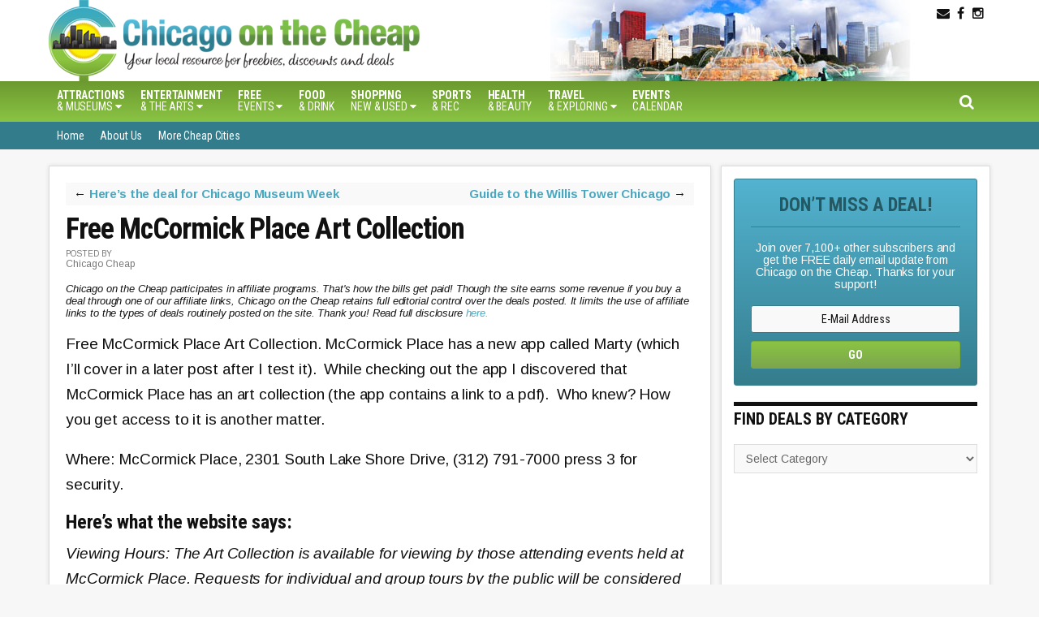

--- FILE ---
content_type: text/html; charset=UTF-8
request_url: https://chicagoonthecheap.com/mccormick-place-art-collection/
body_size: 16695
content:
<!DOCTYPE html><html lang="en-US"><head ><meta charset="UTF-8" /><meta name="viewport" content="width=device-width, initial-scale=1" /><meta name='robots' content='index, follow, max-image-preview:large, max-snippet:-1, max-video-preview:-1' /><link media="all" href="https://chicagoonthecheap.com/lotc-cms/wp-content/cache/autoptimize/css/autoptimize_46c436bb8ab466a6f35c37f7ae345da1.css" rel="stylesheet"><title>Free McCormick Place Art Collection - Chicago on the Cheap</title><meta name="description" content="Free McCormick Place Art Collection. If you&#039;re going to McCormick Place check out the collection. You may be able to just head over and get in any day. YMMV." /> <script type="application/ld+json" class="yoast-schema-graph">{"@context":"https://schema.org","@graph":[{"@type":"WebPage","@id":"https://chicagoonthecheap.com/mccormick-place-art-collection/","url":"https://chicagoonthecheap.com/mccormick-place-art-collection/","name":"Free McCormick Place Art Collection - Chicago on the Cheap","isPartOf":{"@id":"https://chicagoonthecheap.com/#website"},"primaryImageOfPage":{"@id":"https://chicagoonthecheap.com/mccormick-place-art-collection/#primaryimage"},"image":{"@id":"https://chicagoonthecheap.com/mccormick-place-art-collection/#primaryimage"},"thumbnailUrl":"https://i0.wp.com/chicagoonthecheap.com/lotc-cms/wp-content/uploads/McCormick-Place.jpg?fit=468%2C398&ssl=1","datePublished":"2018-01-17T06:04:50+00:00","author":{"@id":"https://chicagoonthecheap.com/#/schema/person/4daf43b3c9d75df5d0b5abcee4efd8d2"},"description":"Free McCormick Place Art Collection. If you're going to McCormick Place check out the collection. You may be able to just head over and get in any day. YMMV.","breadcrumb":{"@id":"https://chicagoonthecheap.com/mccormick-place-art-collection/#breadcrumb"},"inLanguage":"en-US","potentialAction":[{"@type":"ReadAction","target":["https://chicagoonthecheap.com/mccormick-place-art-collection/"]}]},{"@type":"ImageObject","inLanguage":"en-US","@id":"https://chicagoonthecheap.com/mccormick-place-art-collection/#primaryimage","url":"https://i0.wp.com/chicagoonthecheap.com/lotc-cms/wp-content/uploads/McCormick-Place.jpg?fit=468%2C398&ssl=1","contentUrl":"https://i0.wp.com/chicagoonthecheap.com/lotc-cms/wp-content/uploads/McCormick-Place.jpg?fit=468%2C398&ssl=1","width":468,"height":398},{"@type":"BreadcrumbList","@id":"https://chicagoonthecheap.com/mccormick-place-art-collection/#breadcrumb","itemListElement":[{"@type":"ListItem","position":1,"name":"Home","item":"https://chicagoonthecheap.com/"},{"@type":"ListItem","position":2,"name":"Free McCormick Place Art Collection"}]},{"@type":"WebSite","@id":"https://chicagoonthecheap.com/#website","url":"https://chicagoonthecheap.com/","name":"Chicago on the Cheap","description":"Deals, discounts and free events in Chicago","potentialAction":[{"@type":"SearchAction","target":{"@type":"EntryPoint","urlTemplate":"https://chicagoonthecheap.com/?s={search_term_string}"},"query-input":{"@type":"PropertyValueSpecification","valueRequired":true,"valueName":"search_term_string"}}],"inLanguage":"en-US"},{"@type":"Person","@id":"https://chicagoonthecheap.com/#/schema/person/4daf43b3c9d75df5d0b5abcee4efd8d2","name":"Chicago Cheap","url":"https://chicagoonthecheap.com/author/carol/"}]}</script> <meta property="og:locale" content="en_US" /><meta property="og:type" content="article" /><meta property="og:title" content="Free McCormick Place Art Collection" /><meta property="og:description" content="Free McCormick Place Art Collection. If you&#039;re going to McCormick Place check out the collection. You may be able to just head over and get in any day. YMMV." /><meta property="og:url" content="https://chicagoonthecheap.com/mccormick-place-art-collection/" /><meta property="og:site_name" content="Chicago on the Cheap" /><meta property="og:updated_time" content="2018-01-16T18:04:25+00:00" /><meta property="article:published_time" content="2018-01-17T00:04:50+00:00" /><meta property="article:modified_time" content="2018-01-16T18:04:25+00:00" /><meta name="twitter:card" content="summary_large_image" /><meta name="twitter:title" content="Free McCormick Place Art Collection" /><meta name="twitter:description" content="Free McCormick Place Art Collection. If you&#039;re going to McCormick Place check out the collection. You may be able to just head over and get in any day. YMMV." /><meta class="flipboard-article" content="Free McCormick Place Art Collection. If you&#039;re going to McCormick Place check out the collection. You may be able to just head over and get in any day. YMMV." /><meta property="og:image" content="https://i0.wp.com/chicagoonthecheap.com/lotc-cms/wp-content/uploads/McCormick-Place.jpg?fit=468%2C398&amp;ssl=1" /><meta name="twitter:image" content="https://i0.wp.com/chicagoonthecheap.com/lotc-cms/wp-content/uploads/McCormick-Place.jpg?fit=468%2C398&amp;ssl=1" /><meta property="og:image:width" content="468" /><meta property="og:image:height" content="398" /><link rel='dns-prefetch' href='//scripts.mediavine.com' /><link rel='dns-prefetch' href='//stats.wp.com' /><link rel='dns-prefetch' href='//code.jquery.com' /><link rel='dns-prefetch' href='//fonts.googleapis.com' /><link rel='dns-prefetch' href='//maxcdn.bootstrapcdn.com' /><link rel='dns-prefetch' href='//v0.wordpress.com' /><link rel='preconnect' href='//i0.wp.com' /><link rel='preconnect' href='//c0.wp.com' /><link rel="alternate" type="application/rss+xml" title="Chicago on the Cheap &raquo; Feed" href="https://chicagoonthecheap.com/feed/" /><link rel="alternate" type="application/rss+xml" title="Chicago on the Cheap &raquo; Comments Feed" href="https://chicagoonthecheap.com/comments/feed/" /> <script type="text/javascript">window._wpemojiSettings = {"baseUrl":"https:\/\/s.w.org\/images\/core\/emoji\/16.0.1\/72x72\/","ext":".png","svgUrl":"https:\/\/s.w.org\/images\/core\/emoji\/16.0.1\/svg\/","svgExt":".svg","source":{"concatemoji":"https:\/\/chicagoonthecheap.com\/lotc-cms\/wp-includes\/js\/wp-emoji-release.min.js?ver=6.8.3"}};
/*! This file is auto-generated */
!function(s,n){var o,i,e;function c(e){try{var t={supportTests:e,timestamp:(new Date).valueOf()};sessionStorage.setItem(o,JSON.stringify(t))}catch(e){}}function p(e,t,n){e.clearRect(0,0,e.canvas.width,e.canvas.height),e.fillText(t,0,0);var t=new Uint32Array(e.getImageData(0,0,e.canvas.width,e.canvas.height).data),a=(e.clearRect(0,0,e.canvas.width,e.canvas.height),e.fillText(n,0,0),new Uint32Array(e.getImageData(0,0,e.canvas.width,e.canvas.height).data));return t.every(function(e,t){return e===a[t]})}function u(e,t){e.clearRect(0,0,e.canvas.width,e.canvas.height),e.fillText(t,0,0);for(var n=e.getImageData(16,16,1,1),a=0;a<n.data.length;a++)if(0!==n.data[a])return!1;return!0}function f(e,t,n,a){switch(t){case"flag":return n(e,"\ud83c\udff3\ufe0f\u200d\u26a7\ufe0f","\ud83c\udff3\ufe0f\u200b\u26a7\ufe0f")?!1:!n(e,"\ud83c\udde8\ud83c\uddf6","\ud83c\udde8\u200b\ud83c\uddf6")&&!n(e,"\ud83c\udff4\udb40\udc67\udb40\udc62\udb40\udc65\udb40\udc6e\udb40\udc67\udb40\udc7f","\ud83c\udff4\u200b\udb40\udc67\u200b\udb40\udc62\u200b\udb40\udc65\u200b\udb40\udc6e\u200b\udb40\udc67\u200b\udb40\udc7f");case"emoji":return!a(e,"\ud83e\udedf")}return!1}function g(e,t,n,a){var r="undefined"!=typeof WorkerGlobalScope&&self instanceof WorkerGlobalScope?new OffscreenCanvas(300,150):s.createElement("canvas"),o=r.getContext("2d",{willReadFrequently:!0}),i=(o.textBaseline="top",o.font="600 32px Arial",{});return e.forEach(function(e){i[e]=t(o,e,n,a)}),i}function t(e){var t=s.createElement("script");t.src=e,t.defer=!0,s.head.appendChild(t)}"undefined"!=typeof Promise&&(o="wpEmojiSettingsSupports",i=["flag","emoji"],n.supports={everything:!0,everythingExceptFlag:!0},e=new Promise(function(e){s.addEventListener("DOMContentLoaded",e,{once:!0})}),new Promise(function(t){var n=function(){try{var e=JSON.parse(sessionStorage.getItem(o));if("object"==typeof e&&"number"==typeof e.timestamp&&(new Date).valueOf()<e.timestamp+604800&&"object"==typeof e.supportTests)return e.supportTests}catch(e){}return null}();if(!n){if("undefined"!=typeof Worker&&"undefined"!=typeof OffscreenCanvas&&"undefined"!=typeof URL&&URL.createObjectURL&&"undefined"!=typeof Blob)try{var e="postMessage("+g.toString()+"("+[JSON.stringify(i),f.toString(),p.toString(),u.toString()].join(",")+"));",a=new Blob([e],{type:"text/javascript"}),r=new Worker(URL.createObjectURL(a),{name:"wpTestEmojiSupports"});return void(r.onmessage=function(e){c(n=e.data),r.terminate(),t(n)})}catch(e){}c(n=g(i,f,p,u))}t(n)}).then(function(e){for(var t in e)n.supports[t]=e[t],n.supports.everything=n.supports.everything&&n.supports[t],"flag"!==t&&(n.supports.everythingExceptFlag=n.supports.everythingExceptFlag&&n.supports[t]);n.supports.everythingExceptFlag=n.supports.everythingExceptFlag&&!n.supports.flag,n.DOMReady=!1,n.readyCallback=function(){n.DOMReady=!0}}).then(function(){return e}).then(function(){var e;n.supports.everything||(n.readyCallback(),(e=n.source||{}).concatemoji?t(e.concatemoji):e.wpemoji&&e.twemoji&&(t(e.twemoji),t(e.wpemoji)))}))}((window,document),window._wpemojiSettings);</script> <link rel='stylesheet' id='datepicker-style-css' href='https://code.jquery.com/ui/1.11.4/themes/start/jquery-ui.css?ver=6.8.3' type='text/css' media='all' /><link rel='stylesheet' id='dashicons-css' href='https://chicagoonthecheap.com/lotc-cms/wp-includes/css/dashicons.min.css?ver=6.8.3' type='text/css' media='all' /><link rel='stylesheet' id='google-fonts-css' href='//fonts.googleapis.com/css?family=Arimo%3A400%2C400italic%2C700%2C700italic%7CRoboto+Condensed%3A400%2C400italic%2C700%2C700italic&#038;ver=CHILD_THEME_VERSION' type='text/css' media='all' /><link rel='stylesheet' id='cotc-font-awesome-css' href='//maxcdn.bootstrapcdn.com/font-awesome/4.5.0/css/font-awesome.min.css?ver=4.5.0' type='text/css' media='all' /> <script type="text/javascript" src="https://chicagoonthecheap.com/lotc-cms/wp-includes/js/jquery/jquery.min.js?ver=3.7.1" id="jquery-core-js"></script> <script type="text/javascript" async="async" fetchpriority="high" data-noptimize="1" data-cfasync="false" src="https://scripts.mediavine.com/tags/chicago-on-the-cheap.js?ver=6.8.3" id="mv-script-wrapper-js"></script> <link rel="https://api.w.org/" href="https://chicagoonthecheap.com/wp-json/" /><link rel="alternate" title="JSON" type="application/json" href="https://chicagoonthecheap.com/wp-json/wp/v2/posts/176370" /><link rel="EditURI" type="application/rsd+xml" title="RSD" href="https://chicagoonthecheap.com/lotc-cms/xmlrpc.php?rsd" /><meta name="generator" content="WordPress 6.8.3" /><link rel='shortlink' href='https://wp.me/p34MWf-JSG' /><link rel="alternate" title="oEmbed (JSON)" type="application/json+oembed" href="https://chicagoonthecheap.com/wp-json/oembed/1.0/embed?url=https%3A%2F%2Fchicagoonthecheap.com%2Fmccormick-place-art-collection%2F" /><link rel="alternate" title="oEmbed (XML)" type="text/xml+oembed" href="https://chicagoonthecheap.com/wp-json/oembed/1.0/embed?url=https%3A%2F%2Fchicagoonthecheap.com%2Fmccormick-place-art-collection%2F&#038;format=xml" />  <script async src="https://www.googletagmanager.com/gtag/js?id=G-LKH7075CVH"></script> <script>window.dataLayer = window.dataLayer || [];
  function gtag(){dataLayer.push(arguments);}
  gtag('js', new Date());

  gtag('config', 'UA-36603548-1');
  gtag('config', 'G-LKH7075CVH');</script><link rel="icon" href="https://chicagoonthecheap.com/favicon.png" /><meta name="hubbub-info" description="Hubbub 1.36.3"><meta property="og:type" content="article" /><meta property="og:title" content="Free McCormick Place Art Collection" /><meta property="og:url" content="https://chicagoonthecheap.com/mccormick-place-art-collection/" /><meta property="og:description" content="Free McCormick Place Art Collection. McCormick Place has a new app called Marty (which I&#8217;ll cover in a later post after I test it).  While checking out the app I discovered that McCormick Pla…" /><meta property="article:published_time" content="2018-01-17T06:04:50+00:00" /><meta property="article:modified_time" content="2018-01-17T00:04:25+00:00" /><meta property="og:site_name" content="Chicago on the Cheap" /><meta property="og:image" content="https://i0.wp.com/chicagoonthecheap.com/lotc-cms/wp-content/uploads/McCormick-Place.jpg?fit=468%2C398&#038;ssl=1" /><meta property="og:image:width" content="468" /><meta property="og:image:height" content="398" /><meta property="og:image:alt" content="" /><meta property="og:locale" content="en_US" /><meta name="twitter:text:title" content="Free McCormick Place Art Collection" /><meta name="twitter:image" content="https://i0.wp.com/chicagoonthecheap.com/lotc-cms/wp-content/uploads/McCormick-Place.jpg?fit=468%2C398&#038;ssl=1&#038;w=640" /><meta name="twitter:card" content="summary_large_image" /></head><body data-rsssl=1 class="wp-singular post-template-default single single-post postid-176370 single-format-standard wp-theme-genesis wp-child-theme-cotc-chicago gfpc-cotc-chicago header-image header-full-width content-sidebar genesis-breadcrumbs-hidden genesis-footer-widgets-visible"><div class="site-container"><ul class="genesis-skip-link"><li><a href="#genesis-nav-primary" class="screen-reader-shortcut"> Skip to primary navigation</a></li><li><a href="#genesis-nav-secondary" class="screen-reader-shortcut"> Skip to secondary navigation</a></li><li><a href="#genesis-content" class="screen-reader-shortcut"> Skip to main content</a></li><li><a href="#genesis-sidebar-primary" class="screen-reader-shortcut"> Skip to primary sidebar</a></li><li><a href="#genesis-footer-widgets" class="screen-reader-shortcut"> Skip to footer</a></li></ul><header class="site-header"><div class="wrap"><div id="headerWidgetArea"><div id="headerWrap"><ul class="search-form-container-mobile"><div class="search-toggle-mobile"><i class="fa fa-search"></i> <a href="#search-container-mobile" class="screen-reader-text"></a></div></ul><div id="nav-header" class="genesis-nav-menu js-superfish sf-js-enabled sf-arrows"></div><div id="headerSocialIcons"><section id="text-91" class="widget widget_text"><div class="widget-wrap"><div class="textwidget"><p> <a class="socialIcon  " title="Follow via Email" target="_blank" href="http://app.feedblitz.com/f/?Sub=883395&cids=1"><i class="fa fa-envelope"></i></a> <a class="socialIcon  " title="Follow on Facebook" target="_blank" href="https://www.facebook.com/ChicagoOnTheCheap"><i class="fa fa-facebook"></i></a> <a class="socialIcon  " title="Follow on Instagram" target="_blank" href="https://www.instagram.com/chicagocheap/"><i class="fa fa-instagram"></i></a></p></div></div></section></div></div></div><div id="search-form-container-mobile"><div class="search"><div id="search-container-mobile" class="search-box-wrapper clear"><div class="search-box clear"><form class="search-form" method="get" action="https://chicagoonthecheap.com/" role="search"><label class="search-form-label screen-reader-text" for="searchform-1">Search this site...</label><input class="search-form-input" type="search" name="s" id="searchform-1" placeholder="Search this site..."><input class="search-form-submit" type="submit" value="Search"><meta content="https://chicagoonthecheap.com/?s={s}"></form></div></div></div></div><div class="title-area"><p class="site-title"><a href="https://chicagoonthecheap.com/">Chicago on the Cheap</a></p><p class="site-description">Deals, discounts and free events in Chicago</p></div></div></header><div id="navWrap"><nav class="nav-primary" aria-label="Main" id="genesis-nav-primary"><div class="wrap"><div class="responsive-menu-icon"></div><ul id="menu-primary-navigation-menu" class="responsive-menu menu genesis-nav-menu menu-primary js-superfish"><li id="menu-item-160348" class="menu-item menu-item-type-taxonomy menu-item-object-category menu-item-has-children menu-item-160348"><a href="https://chicagoonthecheap.com/category/attractions-museums/"><span ><b>Attractions</b><br> &#038; Museums <i class="fa fa-caret-down" aria-hidden="true"></i></span></a><ul class="sub-menu"><li id="menu-item-160349" class="menu-item menu-item-type-post_type menu-item-object-post menu-item-160349"><a href="https://chicagoonthecheap.com/free-chicago-museum-days/"><span >2026 Free Chicago Museum Days</span></a></li></ul></li><li id="menu-item-160351" class="menu-item menu-item-type-taxonomy menu-item-object-category menu-item-has-children menu-item-160351"><a href="https://chicagoonthecheap.com/category/entertainment/"><span ><b>Entertainment</b><br>&#038; The Arts <i class="fa fa-caret-down" aria-hidden="true"></i></span></a><ul class="sub-menu"><li id="menu-item-160354" class="menu-item menu-item-type-taxonomy menu-item-object-category menu-item-160354"><a href="https://chicagoonthecheap.com/category/entertainment/film-2/"><span >Movies</span></a></li><li id="menu-item-160356" class="menu-item menu-item-type-taxonomy menu-item-object-category menu-item-160356"><a href="https://chicagoonthecheap.com/category/entertainment/music-2/"><span >Music</span></a></li><li id="menu-item-160357" class="menu-item menu-item-type-taxonomy menu-item-object-category menu-item-160357"><a href="https://chicagoonthecheap.com/category/entertainment/theatre-2/"><span >Theatre</span></a></li><li id="menu-item-160353" class="menu-item menu-item-type-taxonomy menu-item-object-category menu-item-160353"><a href="https://chicagoonthecheap.com/category/entertainment/dance-2/"><span >Dance</span></a></li><li id="menu-item-160352" class="menu-item menu-item-type-taxonomy menu-item-object-category current-post-ancestor current-menu-parent current-post-parent menu-item-160352"><a href="https://chicagoonthecheap.com/category/art-architecture/"><span >Art and Architecture</span></a></li></ul></li><li id="menu-item-160388" class="menu-item menu-item-type-taxonomy menu-item-object-category menu-item-has-children menu-item-160388"><a href="https://chicagoonthecheap.com/category/free-events/"><span ><b>Free</b><br> events <i class="fa fa-caret-down" aria-hidden="true"></i></span></a><ul class="sub-menu"><li id="menu-item-160389" class="menu-item menu-item-type-post_type menu-item-object-post menu-item-160389"><a href="https://chicagoonthecheap.com/free-chicago-museum-days/"><span >2026 Free Chicago Museum Days</span></a></li><li id="menu-item-160392" class="menu-item menu-item-type-taxonomy menu-item-object-category menu-item-160392"><a href="https://chicagoonthecheap.com/category/volunteering-charity/"><span >Volunteer</span></a></li></ul></li><li id="menu-item-160393" class="menu-item menu-item-type-taxonomy menu-item-object-category menu-item-has-children menu-item-160393"><a href="https://chicagoonthecheap.com/category/restaurant-deals/"><span ><b>Food</b><br> &#038; Drink</span></a><ul class="sub-menu"><li id="menu-item-169133" class="menu-item menu-item-type-taxonomy menu-item-object-category menu-item-169133"><a href="https://chicagoonthecheap.com/category/restaurant-deals/cheap-eats-2/"><span >Cheap Eats</span></a></li><li id="menu-item-169134" class="menu-item menu-item-type-taxonomy menu-item-object-category menu-item-169134"><a href="https://chicagoonthecheap.com/category/restaurant-deals/happy-hours/"><span >Happy Hours</span></a></li></ul></li><li id="menu-item-160394" class="menu-item menu-item-type-taxonomy menu-item-object-category menu-item-has-children menu-item-160394"><a href="https://chicagoonthecheap.com/category/chicago-shopping/"><span ><b>Shopping</b><br>New &#038; Used <i class="fa fa-caret-down" aria-hidden="true"></i></span></a><ul class="sub-menu"><li id="menu-item-160396" class="menu-item menu-item-type-taxonomy menu-item-object-category menu-item-160396"><a href="https://chicagoonthecheap.com/category/chicago-shopping/outlets/"><span >Thrift Shops and Outlets</span></a></li><li id="menu-item-160397" class="menu-item menu-item-type-custom menu-item-object-custom menu-item-160397"><a href="https://chicagoonthecheap.com/tag/farmers-market/"><span >Chicago Markets</span></a></li><li id="menu-item-160398" class="menu-item menu-item-type-taxonomy menu-item-object-category menu-item-160398"><a href="https://chicagoonthecheap.com/category/health-beauty/"><span >Health &amp; Beauty</span></a></li></ul></li><li id="menu-item-160401" class="menu-item menu-item-type-taxonomy menu-item-object-category menu-item-160401"><a href="https://chicagoonthecheap.com/category/windycityonthecheap-comarchivescategorysports/"><span ><b>Sports</b><br> &#038; Rec</span></a></li><li id="menu-item-160402" class="menu-item menu-item-type-taxonomy menu-item-object-category menu-item-160402"><a href="https://chicagoonthecheap.com/category/health-beauty/"><span ><b>Health</b><br>&#038; Beauty</span></a></li><li id="menu-item-160403" class="menu-item menu-item-type-taxonomy menu-item-object-category menu-item-has-children menu-item-160403"><a href="https://chicagoonthecheap.com/category/getaways/"><span ><b>Travel</b><br>&#038; Exploring <i class="fa fa-caret-down" aria-hidden="true"></i></span></a><ul class="sub-menu"><li id="menu-item-160404" class="menu-item menu-item-type-taxonomy menu-item-object-category menu-item-160404"><a href="https://chicagoonthecheap.com/category/chicago-neighborhood-guides/"><span >Chicago Neighborhood Guides</span></a></li><li id="menu-item-160405" class="menu-item menu-item-type-taxonomy menu-item-object-category menu-item-160405"><a href="https://chicagoonthecheap.com/category/chicago-airport/"><span >Airport Information</span></a></li><li id="menu-item-160406" class="menu-item menu-item-type-taxonomy menu-item-object-category menu-item-160406"><a href="https://chicagoonthecheap.com/category/hotels-lodging/"><span >Hotels and Lodging</span></a></li><li id="menu-item-160407" class="menu-item menu-item-type-taxonomy menu-item-object-category menu-item-160407"><a href="https://chicagoonthecheap.com/category/attractions-museums/"><span >Attractions &amp; Museums</span></a></li><li id="menu-item-160408" class="menu-item menu-item-type-taxonomy menu-item-object-category menu-item-160408"><a href="https://chicagoonthecheap.com/category/transportation/"><span >Transportation</span></a></li></ul></li><li id="menu-item-182289" class="menu-item menu-item-type-post_type menu-item-object-page menu-item-182289"><a href="https://chicagoonthecheap.com/events/"><span ><b>Events</b><br>Calendar</span></a></li></ul><ul class="search-form-container"><div class="search-toggle"><i class="fa fa-search"></i> <a href="#search-container" class="screen-reader-text"></a></div></ul></ul></div></nav><div id="search-form-container"><div class="search"><div id="search-container" class="search-box-wrapper clear"><div class="search-box clear"><form class="search-form" method="get" action="https://chicagoonthecheap.com/" role="search"><label class="search-form-label screen-reader-text" for="searchform-2">Search this site...</label><input class="search-form-input" type="search" name="s" id="searchform-2" placeholder="Search this site..."><input class="search-form-submit" type="submit" value="Search"><meta content="https://chicagoonthecheap.com/?s={s}"></form></div></div></div></div><nav class="nav-secondary" aria-label="Secondary" id="genesis-nav-secondary"><div class="wrap"><div class="responsive-menu-icon"></div><ul id="menu-info-menu" class="responsive-menu menu genesis-nav-menu menu-secondary js-superfish"><li id="menu-item-160419" class="menu-item menu-item-type-custom menu-item-object-custom menu-item-home menu-item-160419"><a href="https://chicagoonthecheap.com/"><span >Home</span></a></li><li id="menu-item-160417" class="menu-item menu-item-type-post_type menu-item-object-page menu-item-160417"><a href="https://chicagoonthecheap.com/about-us/"><span >About Us</span></a></li><li id="menu-item-160418" class="menu-item menu-item-type-custom menu-item-object-custom menu-item-160418"><a href="http://livingonthecheap.com/our-network/"><span >More Cheap Cities</span></a></li></ul></div></nav></div><div class="site-inner"><div class="content-sidebar-wrap"><main class="content" id="genesis-content"><article class="post-176370 post type-post status-publish format-standard has-post-thumbnail category-art-architecture mv-content-wrapper entry grow-content-body" aria-label="Free McCormick Place Art Collection"><div class="prev-next-navigation"><div class="previous">&larr; <a href="https://chicagoonthecheap.com/chicago-museum-week/" rel="prev">Here&#8217;s the deal for Chicago Museum Week</a></div><div class="next"><a href="https://chicagoonthecheap.com/guide-to-the-willis-tower-chicago/" rel="next">Guide to the Willis Tower Chicago</a> &rarr;</div></div><header class="entry-header"><h1 class="entry-title">Free McCormick Place Art Collection</h1><div class="authorAvatarWrap"><span>POSTED BY</span><br/>Chicago Cheap</div><div class="disclosureBox"> Chicago on the Cheap participates in affiliate programs. That's how the bills get paid! Though the site earns some revenue if you buy a deal through one of our affiliate links, Chicago on the Cheap retains full editorial control over the deals posted. It limits the use of affiliate links to the types of deals routinely posted on the site. Thank you!
 Read full disclosure <a href="https://chicagoonthecheap.com/about-us/">here.</a></div></header><div class="entry-content"><p>Free McCormick Place Art Collection. McCormick Place has a new app called Marty (which I&#8217;ll cover in a later post after I test it).  While checking out the app I discovered that McCormick Place has an art collection (the app contains a link to a pdf).  Who knew? How you get access to it is another matter.</p><p>Where: McCormick Place, 2301 South Lake Shore Drive, (312) 791-7000 press 3 for security.</p><h3>Here&#8217;s what the website says:</h3><p><em>Viewing Hours: The Art Collection is available for viewing by those attending events held at McCormick Place. Requests for individual and group tours by the public will be considered on the basis of availability only, as portions of the buildings may be closed during scheduled events. </em></p><p>They give an email address to contact but it doesn&#8217;t work!  After a big cluster you know what of emailing I couldn&#8217;t get any answers so <em><strong>I would not recommend just going over there</strong></em>.  You should be able to get access during the Chicago Auto Show Feb. 10-19, 2018. <a href="https://chicagoonthecheap.com/chicago-auto-show/">Link to discount tickets here</a>.</p><h3>Here&#8217;s what security says:</h3><p>I called security several times and was told:  when a convention is going on at McCormick Place you can enter the buildings and view the bulk of the art collection, most of which, is located outside the Convention Center rooms.  No admission fee required. OR when the building opens daily between 6AM-9AM anyone can enter and also view the collection.  I haven&#8217;t tried either of these yet. <em><strong> would not recommend just going over there</strong></em>.  YMMV.</p><h3>The Collection</h3><p>The collection is made up of more than 100 commissioned pieces of artwork in the South and West Buildings.  Thirty Chicago and Illinois artists created 50 original works for the West Building. There are more than 70 contemporary works from around the world are in the South Building.  <a href="http://www.mccormickplace.com/facility-overview/pdf/art-collection-brocure.pdf" target="_blank" rel="noopener">McCormick Place Art Collection Collection</a></p><h3>North and South Buildings, West Building and Lakeside Center <a href="http://www.mccormickplace.com/floor-plans/pdf/mccormick-place-floorplans.pdf" target="_blank" rel="noopener">Giant PDF entire facility</a></h3><p>McCormick Place is comprised of 2.6 million square feet in four buildings.  They&#8217;re connected via concourses and bridges.  If you arrive via <a href="https://metrarail.com/" target="_blank" rel="noopener">Metra Electric</a> you will be on Level 2.5 in the South Building.  The <a href="http://www.transitchicago" target="_blank" rel="noopener">CTA Green Line</a> stops a few blocks west of West Building. The <a href="http://www.transitchicago.com/bus/3/" target="_blank" rel="noopener">CTA # 3 King Drive</a> bus stops east of the West Building near the Hyatt Regency.  Take Uber to 2301 S. King Drive. I wouldn&#8217;t wander around this area at night.</p><p><noscript><img data-recalc-dims="1" decoding="async" class="alignleft size-full wp-image-176372" src="https://i0.wp.com/chicagoonthecheap.com/lotc-cms/wp-content/uploads/McCormick-Place-Map.jpg?resize=610%2C344&#038;ssl=1" alt="" width="610" height="344" srcset="https://i0.wp.com/chicagoonthecheap.com/lotc-cms/wp-content/uploads/McCormick-Place-Map.jpg?w=1085&amp;ssl=1 1085w, https://i0.wp.com/chicagoonthecheap.com/lotc-cms/wp-content/uploads/McCormick-Place-Map.jpg?resize=300%2C169&amp;ssl=1 300w, https://i0.wp.com/chicagoonthecheap.com/lotc-cms/wp-content/uploads/McCormick-Place-Map.jpg?resize=768%2C433&amp;ssl=1 768w, https://i0.wp.com/chicagoonthecheap.com/lotc-cms/wp-content/uploads/McCormick-Place-Map.jpg?resize=1024%2C578&amp;ssl=1 1024w" sizes="(max-width: 610px) 100vw, 610px" /></noscript><img data-recalc-dims="1" decoding="async" class="lazyload alignleft size-full wp-image-176372" src='data:image/svg+xml,%3Csvg%20xmlns=%22http://www.w3.org/2000/svg%22%20viewBox=%220%200%20610%20344%22%3E%3C/svg%3E' data-src="https://i0.wp.com/chicagoonthecheap.com/lotc-cms/wp-content/uploads/McCormick-Place-Map.jpg?resize=610%2C344&#038;ssl=1" alt="" width="610" height="344" data-srcset="https://i0.wp.com/chicagoonthecheap.com/lotc-cms/wp-content/uploads/McCormick-Place-Map.jpg?w=1085&amp;ssl=1 1085w, https://i0.wp.com/chicagoonthecheap.com/lotc-cms/wp-content/uploads/McCormick-Place-Map.jpg?resize=300%2C169&amp;ssl=1 300w, https://i0.wp.com/chicagoonthecheap.com/lotc-cms/wp-content/uploads/McCormick-Place-Map.jpg?resize=768%2C433&amp;ssl=1 768w, https://i0.wp.com/chicagoonthecheap.com/lotc-cms/wp-content/uploads/McCormick-Place-Map.jpg?resize=1024%2C578&amp;ssl=1 1024w" data-sizes="(max-width: 610px) 100vw, 610px" /></p><p>&nbsp;</p><h3></h3></div><div id="dpsp-content-bottom" class="dpsp-content-wrapper dpsp-shape-rectangular dpsp-size-medium dpsp-no-labels-mobile dpsp-hide-on-mobile dpsp-button-style-6" style="min-height:40px;position:relative"><ul class="dpsp-networks-btns-wrapper dpsp-networks-btns-share dpsp-networks-btns-content dpsp-column-auto " style="padding:0;margin:0;list-style-type:none"><li class="dpsp-network-list-item dpsp-network-list-item-facebook" style="float:left"> <a rel="nofollow noopener" href="https://www.facebook.com/sharer/sharer.php?u=https%3A%2F%2Fchicagoonthecheap.com%2Fmccormick-place-art-collection%2F&#038;t=Free%20McCormick%20Place%20Art%20Collection" class="dpsp-network-btn dpsp-facebook dpsp-first dpsp-has-label dpsp-has-label-mobile" target="_blank" aria-label="Share on Facebook" title="Share on Facebook" style="font-size:14px;padding:0rem;max-height:40px"> <span class="dpsp-network-icon "><span class="dpsp-network-icon-inner"></span></span> <span class="dpsp-network-label dpsp-network-hide-label-mobile">Facebook</span></a></li><li class="dpsp-network-list-item dpsp-network-list-item-grow" style="float:left"> <button data-href="#" class="dpsp-network-btn dpsp-grow dpsp-last dpsp-has-label dpsp-has-label-mobile" aria-label="Save on Grow.me" title="Save on Grow.me" style="font-size:14px;padding:0rem;max-height:40px"> <span class="dpsp-network-icon dpsp-network-icon-outlined"><span class="dpsp-network-icon-inner"></span></span> <span class="dpsp-network-label dpsp-network-hide-label-mobile">Save</span></button></li></ul></div><footer class="entry-footer"><p class="entry-meta"><span class="entry-author">Posted by <span class="entry-author-name">Chicago Cheap</span></span> <time class="entry-time">on January 17, 2018</time> <time class="entry-modified-time">| Updated January 16, 2018</time> <span class="entry-categories">Filed Under: <a href="https://chicagoonthecheap.com/category/art-architecture/" rel="category tag">Art and Architecture</a></span></p></footer></article></main><aside class="sidebar sidebar-primary widget-area" role="complementary" aria-label="Primary Sidebar" id="genesis-sidebar-primary"><h2 class="genesis-sidebar-title screen-reader-text">Primary Sidebar</h2><section id="enews-ext-2" class="widget enews-widget"><div class="widget-wrap"><div class="enews enews-1-field"><h3 class="widgettitle widget-title">Don&#8217;t Miss a Deal!</h3><p>Join over 7,100+ other subscribers and get the FREE daily email update from Chicago on the Cheap. Thanks for your support!</p><form id="subscribeenews-ext-2" class="enews-form" action="https://www.feedblitz.com/f/f.fbz?AddNewUserDirect" method="post"
 target="_blank" 				name="enews-ext-2"
 > <input type="email" value="" id="subbox" class="enews-email" aria-label="E-Mail Address" placeholder="E-Mail Address" name="EMAIL"
 required="required" /> <input name="cids" type="hidden" value="1"> <input name="EMAIL_" maxlength="64" type="hidden" size="25" value=""> <input name="EMAIL_ADDRESS" maxlength="64" type="hidden" size="25" value=""> <input name="FEEDID" type="hidden" value="883395"> <input name="PUBLISHER" type="hidden" value="32398488"> <input type="submit" value="Go" id="subbutton" class="enews-submit" /></form></div></div></section><section id="categories-2" class="widget widget_categories"><div class="widget-wrap"><h3 class="widgettitle widget-title">Find Deals by Category</h3><form action="https://chicagoonthecheap.com" method="get"><label class="screen-reader-text" for="cat">Find Deals by Category</label><select  name='cat' id='cat' class='postform'><option value='-1'>Select Category</option><option class="level-0" value="5289">Affiliate</option><option class="level-0" value="3">Airport Information</option><option class="level-0" value="5234">Always Free or Cheap</option><option class="level-0" value="5238">Art and Architecture</option><option class="level-0" value="3225">Attractions &amp; Museums</option><option class="level-0" value="5232">Cheap Eats</option><option class="level-0" value="5240">Chicago Neighborhood Guides</option><option class="level-0" value="5226">Dance</option><option class="level-0" value="5">Entertainment</option><option class="level-0" value="2915">Everything Else</option><option class="level-0" value="4483">Expired</option><option class="level-0" value="5302">Featured</option><option class="level-0" value="5331">festival</option><option class="level-0" value="10">Food &amp; Drink</option><option class="level-0" value="21">Free events</option><option class="level-0" value="5228">Free Museum Days</option><option class="level-0" value="3502">Frugal Living</option><option class="level-0" value="3194">Further Afield</option><option class="level-0" value="5441">Halloween</option><option class="level-0" value="5233">Happy Hours</option><option class="level-0" value="2913">Health &amp; Beauty</option><option class="level-0" value="7">Holidays</option><option class="level-0" value="5239">Hotels and Lodging</option><option class="level-0" value="3089">Kids&#8217; Activities</option><option class="level-0" value="5227">Movies</option><option class="level-0" value="3319">Music</option><option class="level-0" value="5310">National</option><option class="level-0" value="4341">Outlet and Thrift Stores</option><option class="level-0" value="5309">Restaurant deals</option><option class="level-0" value="11">Shopping</option><option class="level-0" value="12">Sports &amp; Rec</option><option class="level-0" value="5290">Student Discounts</option><option class="level-0" value="3247">Theatre</option><option class="level-0" value="9">Transportation</option><option class="level-0" value="6">Travel</option><option class="level-0" value="1">Uncategorized</option><option class="level-0" value="5231">Volunteering &amp; Charity</option><option class="level-0" value="5442">Winter holidays</option> </select></form><script type="text/javascript">(function() {
	var dropdown = document.getElementById( "cat" );
	function onCatChange() {
		if ( dropdown.options[ dropdown.selectedIndex ].value > 0 ) {
			dropdown.parentNode.submit();
		}
	}
	dropdown.onchange = onCatChange;
})();</script> </div></section></aside></div></div><div class="footer-widgets" id="genesis-footer-widgets"><h2 class="genesis-sidebar-title screen-reader-text">Footer</h2><div class="wrap"><div class="widget-area footer-widgets-1 footer-widget-area"><section id="text-92" class="widget widget_text"><div class="widget-wrap"><h3 class="widgettitle widget-title">Entertainment &#038; Arts</h3><div class="textwidget"><p><a href="https://chicagoonthecheap.com/category/entertainment/"><noscript><img data-recalc-dims="1" class="aligncenter size-full wp-image-160066" src="https://i0.wp.com/chicagoonthecheap.com/lotc-cms/wp-content/uploads/Stock-theater-image.jpg?resize=610%2C407" alt="Theater and Entertainment in Chicago" width="610" height="407" /></noscript><img data-recalc-dims="1" class="lazyload aligncenter size-full wp-image-160066" src='data:image/svg+xml,%3Csvg%20xmlns=%22http://www.w3.org/2000/svg%22%20viewBox=%220%200%20610%20407%22%3E%3C/svg%3E' data-src="https://i0.wp.com/chicagoonthecheap.com/lotc-cms/wp-content/uploads/Stock-theater-image.jpg?resize=610%2C407" alt="Theater and Entertainment in Chicago" width="610" height="407" /></a></p><p>Find <strong>free movies, concerts, lectures, plus discounts</strong> on entertainment and events in Chicago.</p><p><a class="button fullwidth arrow" title="Chicago entertainment deals" href="https://chicagoonthecheap.com/category/entertainment/">Entertainment and Arts</a></p></div></div></section><section id="text-95" class="widget widget_text"><div class="widget-wrap"><h3 class="widgettitle widget-title">Food &#038; Drink</h3><div class="textwidget"><p><a href="https://chicagoonthecheap.com/category/restaurant-deals/"><noscript><img data-recalc-dims="1" class="aligncenter size-full wp-image-160340" src="https://i0.wp.com/chicagoonthecheap.com/lotc-cms/wp-content/uploads/rpm-steak-mid.jpg?resize=610%2C406" alt="RPM Steak in Chicago" width="610" height="406" /></noscript><img data-recalc-dims="1" class="lazyload aligncenter size-full wp-image-160340" src='data:image/svg+xml,%3Csvg%20xmlns=%22http://www.w3.org/2000/svg%22%20viewBox=%220%200%20610%20406%22%3E%3C/svg%3E' data-src="https://i0.wp.com/chicagoonthecheap.com/lotc-cms/wp-content/uploads/rpm-steak-mid.jpg?resize=610%2C406" alt="RPM Steak in Chicago" width="610" height="406" /></a></p><p>Find Chicago dining deals, happy hours, restaurant specials, and other cheap eats.</p><p><a class="button fullwidth arrow" title="Chicago restaurant deals" href="https://chicagoonthecheap.com/category/restaurant-deals/">Dining Deals &amp; Happy Hours</a></p></div></div></section></div><div class="widget-area footer-widgets-2 footer-widget-area"><section id="text-93" class="widget widget_text"><div class="widget-wrap"><h3 class="widgettitle widget-title">Museums &#038; Attractions</h3><div class="textwidget"><p><a href="https://chicagoonthecheap.com/category/attractions-museums/"><noscript><img data-recalc-dims="1" class="aligncenter size-full wp-image-160337" src="https://i0.wp.com/chicagoonthecheap.com/lotc-cms/wp-content/uploads/chicago-art-institute-mid.jpg?resize=610%2C406" alt="Chicago Art Institute" width="610" height="406" /></noscript><img data-recalc-dims="1" class="lazyload aligncenter size-full wp-image-160337" src='data:image/svg+xml,%3Csvg%20xmlns=%22http://www.w3.org/2000/svg%22%20viewBox=%220%200%20610%20406%22%3E%3C/svg%3E' data-src="https://i0.wp.com/chicagoonthecheap.com/lotc-cms/wp-content/uploads/chicago-art-institute-mid.jpg?resize=610%2C406" alt="Chicago Art Institute" width="610" height="406" /></a></p><p>Find free days at museums, plus free and discount special events and Chicago attraction discounts.</p><p><a class="button fullwidth arrow" title="Free museum days and special events chicago attractions discounted" href="https://chicagoonthecheap.com/category/attractions-museums/">Museums and Attractions</a></p></div></div></section><section id="text-96" class="widget widget_text"><div class="widget-wrap"><h3 class="widgettitle widget-title">Shopping</h3><div class="textwidget"><p><a href="https://chicagoonthecheap.com/category/chicago-shopping/"><noscript><img data-recalc-dims="1" class="aligncenter size-full wp-image-160342" src="https://i0.wp.com/chicagoonthecheap.com/lotc-cms/wp-content/uploads/900-n-michigan-shops-mid.jpg?resize=610%2C406" alt="Shops at 900 N. Michigan in Chicago" width="610" height="406" /></noscript><img data-recalc-dims="1" class="lazyload aligncenter size-full wp-image-160342" src='data:image/svg+xml,%3Csvg%20xmlns=%22http://www.w3.org/2000/svg%22%20viewBox=%220%200%20610%20406%22%3E%3C/svg%3E' data-src="https://i0.wp.com/chicagoonthecheap.com/lotc-cms/wp-content/uploads/900-n-michigan-shops-mid.jpg?resize=610%2C406" alt="Shops at 900 N. Michigan in Chicago" width="610" height="406" /></a></p><p>Find sales, discount, resale, maker fairs, and tips to save when shopping in Chicago.</p><p><a class="button fullwidth arrow" title="Save on shopping in Chicago" href="https://chicagoonthecheap.com/category/chicago-shopping/">Chicago Shopping</a></p></div></div></section></div><div class="widget-area footer-widgets-3 footer-widget-area"><section id="text-102" class="widget widget_text"><div class="widget-wrap"><h3 class="widgettitle widget-title">Things to Do with Kids</h3><div class="textwidget"><p><a href="https://chicagoonthecheap.com/free-and-cheap-things-to-do-with-kids-in-chicago/"><noscript><img data-recalc-dims="1" class="aligncenter size-full wp-image-160333" src="https://i0.wp.com/chicagoonthecheap.com/lotc-cms/wp-content/uploads/kids-fun-mid.jpg?resize=610%2C406" alt="Fun things for kids to do in Chicago" width="610" height="406" /></noscript><img data-recalc-dims="1" class="lazyload aligncenter size-full wp-image-160333" src='data:image/svg+xml,%3Csvg%20xmlns=%22http://www.w3.org/2000/svg%22%20viewBox=%220%200%20610%20406%22%3E%3C/svg%3E' data-src="https://i0.wp.com/chicagoonthecheap.com/lotc-cms/wp-content/uploads/kids-fun-mid.jpg?resize=610%2C406" alt="Fun things for kids to do in Chicago" width="610" height="406" /></a></p><p>Find <strong>free & cheap things to do with kids</strong> and family-friendly events in and around Chicago.</p><p><a class="button fullwidth arrow" title="Things To Do With Kids" href="https://chicagoonthecheap.com/category/kids-activities/">Things To Do With Kids</a></p></div></div></section><section id="text-94" class="widget widget_text"><div class="widget-wrap"><h3 class="widgettitle widget-title">Free Events</h3><div class="textwidget"><p><a href="https://chicagoonthecheap.com/category/free-events/"><noscript><img data-recalc-dims="1" class="aligncenter size-full wp-image-160338" src="https://i0.wp.com/chicagoonthecheap.com/lotc-cms/wp-content/uploads/millennium-park-concert-mid.jpg?resize=610%2C406" alt="Free Millennium Park Concert in Chicago" width="610" height="406" /></noscript><img data-recalc-dims="1" class="lazyload aligncenter size-full wp-image-160338" src='data:image/svg+xml,%3Csvg%20xmlns=%22http://www.w3.org/2000/svg%22%20viewBox=%220%200%20610%20406%22%3E%3C/svg%3E' data-src="https://i0.wp.com/chicagoonthecheap.com/lotc-cms/wp-content/uploads/millennium-park-concert-mid.jpg?resize=610%2C406" alt="Free Millennium Park Concert in Chicago" width="610" height="406" /></a></p><p>Find <strong>free movies, concerts, festivals and more</strong> free things to do in Chicago, whether you're a resident or a visitor.</p><p><a class="button fullwidth arrow" title="Free Chicago events" href="https://chicagoonthecheap.com/category/free-events/">Free Chicago Events</a></p></div></div></section></div><div class="widget-area footer-widgets-4 footer-widget-area"><section id="text-101" class="widget widget_text"><div class="widget-wrap"><h3 class="widgettitle widget-title">Calendar of Events</h3><div class="textwidget"><p><a href="https://chicagoonthecheap.com/events/"><noscript><img data-recalc-dims="1" class="aligncenter size-full wp-image-160331" src="https://i0.wp.com/chicagoonthecheap.com/lotc-cms/wp-content/uploads/stock-calendar-image-mid.jpg?resize=610%2C406" alt="" width="610" height="406" /></noscript><img data-recalc-dims="1" class="lazyload aligncenter size-full wp-image-160331" src='data:image/svg+xml,%3Csvg%20xmlns=%22http://www.w3.org/2000/svg%22%20viewBox=%220%200%20610%20406%22%3E%3C/svg%3E' data-src="https://i0.wp.com/chicagoonthecheap.com/lotc-cms/wp-content/uploads/stock-calendar-image-mid.jpg?resize=610%2C406" alt="" width="610" height="406" /></a></p><p>Our calendar lets you see a month at a glance, or click on a particular date to see events for that day.</p><p><a class="button fullwidth arrow" title="Calendar of Events" href="https://chicagoonthecheap.com/events/">Calendar of Events</a></p></div></div></section><section id="text-100" class="widget widget_text"><div class="widget-wrap"><h3 class="widgettitle widget-title">This Week</h3><div class="textwidget"><p><a title="things to do in chicago this week" href="https://chicagoonthecheap.com/free-or-cheap-things-to-do-in-chicago-this-week/"><noscript><img data-recalc-dims="1" class="aligncenter size-full wp-image-160332" src="https://i0.wp.com/chicagoonthecheap.com/lotc-cms/wp-content/uploads/chicago-cultural-center-front-mid.jpg?resize=610%2C406" alt="Chicago Cultural Center " width="610" height="406" /></noscript><img data-recalc-dims="1" class="lazyload aligncenter size-full wp-image-160332" src='data:image/svg+xml,%3Csvg%20xmlns=%22http://www.w3.org/2000/svg%22%20viewBox=%220%200%20610%20406%22%3E%3C/svg%3E' data-src="https://i0.wp.com/chicagoonthecheap.com/lotc-cms/wp-content/uploads/chicago-cultural-center-front-mid.jpg?resize=610%2C406" alt="Chicago Cultural Center " width="610" height="406" /></a></p><p>Find out what"s happening in Chicago this week and what you can do that's inexpensive or free.</p><p><a class="button fullwidth arrow" title="This Week's Events" href="https://chicagoonthecheap.com/free-or-cheap-things-to-do-in-chicago-this-week/">This Week's Events</a></p></div></div></section></div></div></div><div id="footerFullWidthBelow"><div class="wrap"><section id="text-98" class="widget widget_text"><div class="widget-wrap"><h3 class="widgettitle widget-title">Member of the Living on the Cheap Network</h3><div class="textwidget"><p><noscript><img data-recalc-dims="1" class="size-full wp-image-116204 alignleft" src="https://i0.wp.com/chicagoonthecheap.com/lotc-cms/wp-content/uploads/lotc_logo_100_gray_bg-1.jpg?resize=81%2C100" alt="" width="81" height="100" /></noscript><img data-recalc-dims="1" class="lazyload size-full wp-image-116204 alignleft" src='data:image/svg+xml,%3Csvg%20xmlns=%22http://www.w3.org/2000/svg%22%20viewBox=%220%200%2081%20100%22%3E%3C/svg%3E' data-src="https://i0.wp.com/chicagoonthecheap.com/lotc-cms/wp-content/uploads/lotc_logo_100_gray_bg-1.jpg?resize=81%2C100" alt="" width="81" height="100" />Chicago on the Cheap is a member of Living on the Cheap, a network of websites published by frugalistas, journalists and consumer advocates. Find practical advice on saving money on groceries, travel and shopping, plus tips from our experts on how to live the good life for less at <a href="http://livingonthecheap.com">Living on the Cheap</a>.</p></div></div></section><section id="text-109" class="widget widget_text"><div class="widget-wrap"><div class="textwidget"><a href="http://livingonthecheap.com"><noscript><img data-recalc-dims="1" class="aligncenter" src="https://i0.wp.com/chicagoonthecheap.com/lotc-cms/wp-content/uploads/media-logos-horizontal-1.jpg?w=610" alt="Living on the Cheap in the media" /></noscript><img data-recalc-dims="1" class="lazyload aligncenter" src='data:image/svg+xml,%3Csvg%20xmlns=%22http://www.w3.org/2000/svg%22%20viewBox=%220%200%20210%20140%22%3E%3C/svg%3E' data-src="https://i0.wp.com/chicagoonthecheap.com/lotc-cms/wp-content/uploads/media-logos-horizontal-1.jpg?w=610" alt="Living on the Cheap in the media" /></div></div></section><section id="text-107" class="widget widget_text"><div class="widget-wrap"><div class="textwidget"> <a class="socialIcon large " title="Follow on Facebook" target="_blank" href="https://www.facebook.com/ChicagoOnTheCheap"><i class="fa fa-facebook"></i></a><div style="display: none"></div> <a class="socialIcon large " title="Follow on Instagram" target="_blank" href="https://www.instagram.com/chicagocheap/"><i class="fa fa-instagram"></i></a><div style="display: none"></div><div style="display: none"></div><div style="display: none"></div><div style="display: none"></div> <a class="socialIcon large " title="Follow via Email" target="_blank" href="http://app.feedblitz.com/f/?Sub=883395&cids=1"><i class="fa fa-envelope"></i></a></div></div></section></div></div><div id="nav-footer" class="genesis-nav-menu js-superfish sf-js-enabled sf-arrows"><div class="wrap"><div class="menu-footer-menu-container"><ul id="menu-footer-menu" class="menu"><li id="menu-item-158671" class="menu-item menu-item-type-custom menu-item-object-custom menu-item-home menu-item-158671"><a href="https://chicagoonthecheap.com">Home</a></li><li id="menu-item-160427" class="menu-item menu-item-type-post_type menu-item-object-page menu-item-160427"><a href="https://chicagoonthecheap.com/about-us/">About | Contact | Advertise | Submit Your Deal</a></li><li id="menu-item-189168" class="menu-item menu-item-type-post_type menu-item-object-page menu-item-189168"><a href="https://chicagoonthecheap.com/privacy-policy/">Privacy Policy</a></li></ul></div></div></div><footer class="site-footer"><div class="wrap"><p>&#xA9;&nbsp;2026 Chicago on the Cheap. Living On The Cheap<sup>&reg;</sup> and On the Cheap<sup>&reg;</sup> are registered trademarks owned by Living On The Cheap Inc. Site design by <a href="http://fivejsdesign.com/" target="_blank">Five J's Design</a>.<br>All the stories on our site are protected by copyright and any unauthorized copying is strictly prohibited. Plus, it is just not nice.<br></p></div></footer></div><script type="speculationrules">{"prefetch":[{"source":"document","where":{"and":[{"href_matches":"\/*"},{"not":{"href_matches":["\/lotc-cms\/wp-*.php","\/lotc-cms\/wp-admin\/*","\/lotc-cms\/wp-content\/uploads\/*","\/lotc-cms\/wp-content\/*","\/lotc-cms\/wp-content\/plugins\/*","\/lotc-cms\/wp-content\/themes\/cotc-chicago\/*","\/lotc-cms\/wp-content\/themes\/genesis\/*","\/*\\?(.+)"]}},{"not":{"selector_matches":"a[rel~=\"nofollow\"]"}},{"not":{"selector_matches":".no-prefetch, .no-prefetch a"}}]},"eagerness":"conservative"}]}</script> <link href="https://assets.feedblitz.com/js/tinybox2/style.css" rel="stylesheet" type="text/css"><script src="https://assets.feedblitz.com/js/tinybox2/tinybox.js" type="text/javascript"></script><link href="https://assets.feedblitz.com/js/tinybox2/style.css" rel="stylesheet" type="text/css"><div id="F746_popup" style="display:none"><div style="display:none"><script src="https://assets.feedblitz.com/js/fbz_formscripts.js" type="text/javascript"></script><link rel="stylesheet" type="text/css" href="https://assets.feedblitz.com/fbz_formbase.css"><script src="https://assets.feedblitz.com/js/fbz_formopts.js" type="text/javascript"></script></div><div id="F746_container" width="100%" align="center"  style="padding:0.5em;clear:both;"><form method="POST" name="F746" id="F746" style="display:block;margin:auto;max-width:600px;"  action="https://www.feedblitz.com/f/f.fbz?Join" ><div name="F746__hh"><input style="display:block" type="text" name="email_" value=""><input style="display:block" type="text" name="email_address" value=""><input style="display:block" type="text" name="_email" value=""><script>var x=document.getElementsByName('F746');for(i=0;i<x.length;i++){x[i].email_.style.display='none';x[i].email_address.style.display='none';x[i]._email.style.display='none';x[i].action='https://www.feedblitz.com/f/f.fbz?Join';}var y=document.getElementsByName('F746__hh');for(i=0;i<y.length;i++){y[i].style.display='none';}</script><input type="hidden" name="subcf" value="1"><input type="hidden" name="formid" value="F746"></div><table cellpadding="0" cellspacing="0" border="0" class="F746_fbz_table" style="table-layout:fixed;max-width:100%"><tr><td class="F746_fbz_form" ><table cellpadding=0 cellspacing=0 border=0 width="100%" class="F746_fbz_table" style="table-layout:fixed;max-width:100%"><tr><td class="F746_fbz_title"  style="border-radius:2px 2px 0 0;moz-border-radius:2px 2px 0 0;padding:0;margin:0;background-image:none;line-height:1px;max-width:100%;"> <noscript><img border=0 src="https://assets.feedblitz.com/images/blank.gif"  style="border-radius:2px 2px 0 0;moz-border-radius:2px 2px 0 0;padding:0;margin:0;background-image:none;line-height:1px;max-width:100%;"></noscript><img class="lazyload" border=0 src='data:image/svg+xml,%3Csvg%20xmlns=%22http://www.w3.org/2000/svg%22%20viewBox=%220%200%20210%20140%22%3E%3C/svg%3E' data-src="https://assets.feedblitz.com/images/blank.gif"  style="border-radius:2px 2px 0 0;moz-border-radius:2px 2px 0 0;padding:0;margin:0;background-image:none;line-height:1px;max-width:100%;"></td></tr></table><table cellpadding=0 cellspacing=0 border=0 width="100%" class="F746_fbz_table"><tr><td class="F746_fbz_title"  style="padding:0.7em;"><div style="padding:0.5em;font-size:160%;display:block;">Never miss a post</div></td></tr></table><table border="0" cellpadding="6" cellspacing="0" align="center" width="100%" class="F746_fbz_table" style="border-radius:2px"><tr class="F746_fbz_row_nohover"><td class="F746_fbz_fieldtext" style="padding-top:0.7em;text-align:center" colspan="2"><div style="font-weight:bold;font-size:120%;">Subscribe now. It's free!</div></td></tr><tr class="F746_fbz_row_nohover"><td class="F746_fbz_fieldtext" style="text-align:center" colspan="2"><div style="font-size:100%;">Every day, you'll receive one email listing all the deals, discounts and free events published in the last 24 hours at Chicago on the Cheap.</div></td></tr><tr class="F746_fbz_row"><td class="F746_fbz_label" style="padding:0"></td><td style="padding-left:0.5em"><div class="F746_fbz_text" style="margin-bottom:0.3em;text-align:Default;color:#000000;">Name: </div><div class="F746_fbz_input_container"> <label><input class="F746_fbz_input" type="text" name="Name" id="F746_Name" value=""  alt="We want to know you" title="We want to know you" placeholder="We want to know you" onclick="clickclear(this,'F746')" onfocus="clickclear(this,'F746')" onblur="clickrecall(this)"  width="100%" style="width:100%;padding-right:0;"></label></div></td></tr><tr class="F746_fbz_row"><td class="F746_fbz_label" style="padding:0"></td><td style="padding-left:0.5em"><div class="F746_fbz_text" style="margin-bottom:0.3em;text-align:Default;color:#000000;">Your email address:<b style="color:red" title="Required">*</b></div><div class="F746_fbz_input_container"> <label><input class="F746_fbz_input" type="text" name="email" id="F746_email" value=""  alt="Where do you want your daily emails sent?" title="Where do you want your daily emails sent?" placeholder="Where do you want your daily emails sent?" onclick="clickclear(this,'F746')" onfocus="clickclear(this,'F746')" onblur="clickrecall(this)"  width="100%" style="width:100%;padding-right:0;" fbz_val="validateEmail"></label></div></td></tr><tr class="F746_fbz_row"><td class="F746_fbz_label" style="padding:0"></td><td style="padding-left:0.5em"><div class="F746_fbz_text" style="margin-bottom:0.3em;text-align:Default;color:#000000;">City<b style="color:red" title="Required">*</b></div><div class="F746_fbz_input_container"> <label><input class="F746_fbz_input" type="text" name="TextField" id="F746_TextField" value=""  alt="Where do you live?" title="Where do you live?" placeholder="Where do you live?" onclick="clickclear(this,'F746')" onfocus="clickclear(this,'F746')" onblur="clickrecall(this)"  width="100%" style="width:100%;padding-right:0;"></label></div></td></tr><tr class="F746_fbz_row"><td class="F746_fbz_label" style="padding:0"></td><td style="padding-left:0.5em"><div class="F746_fbz_text" style="margin-bottom:0.3em;text-align:Default;color:#000000;">Zip:<b style="color:red" title="Required">*</b></div><div class="F746_fbz_input_container"> <label><input class="F746_fbz_input" type="text" name="Zip" id="F746_Zip" value=""  alt="Zip code?" title="Zip code?" placeholder="Zip code?" onclick="clickclear(this,'F746')" onfocus="clickclear(this,'F746')" onblur="clickrecall(this)"  size="5" maxlength="5"></label></div></td></tr><div style="display:none"><input type="hidden" name="feedid" id="F746_feedid" value="883395"></div><tr class="F746_fbz_row_nohover F746_fbz_smartform"><td class="F746_fbz_fieldtext" colspan="2" ><div style="text-align:center"> <input class="F746_fbz_button" type="button" onClick="try{fbzClearChangedBorders();}catch(e){};req=fbz_v('F746',F746_requiredFields);val=fbz_v('F746',F746_validateFields,1);if(req && val){clearprompts(document.F746);this.disabled=true;this.style.display='none';inlineSubmit('F746','F746_container');};" name="fbzsubscribe" id="F746_subscribe" value="Subscribe Now »"  alt="click to join" title="click to join"  style="font-size:140%;"><noscript><img style="display:none;width:48px;" src="https://assets.feedblitz.com/images/spinner.gif"></noscript><img class="lazyload" id="F746_fbz_wait" style="display:none;width:48px;" src='data:image/svg+xml,%3Csvg%20xmlns=%22http://www.w3.org/2000/svg%22%20viewBox=%220%200%20210%20140%22%3E%3C/svg%3E' data-src="https://assets.feedblitz.com/images/spinner.gif"></div></td></tr><div style="display:none"><input type="hidden" name="publisherid" id="F746_publisherid" value="31965872"></div><div style="display:none"><input type="hidden" name="cids" id="F746_cids" value="1"></div><tr class="F746_fbz_row_nohover"><td colspan="2" style="padding:0;border:0"><div id="F746_fbz_err" class="F746_fbz_err" style="position:relative;">Please enter all required fields <noscript><img onClick="fbz$('F746_fbz_err').style.display='none';" border="0" align="baseline" width="8" height="8" style="float:right;align:baseline;width:8px;height:8px;opacity:0.5;cursor:pointer;position:absolute;top:4px;right:4px;" src="https://assets.feedblitz.com/images/close.gif"></noscript><img class="lazyload" onClick="fbz$('F746_fbz_err').style.display='none';" border="0" align="baseline" width="8" height="8" style="float:right;align:baseline;width:8px;height:8px;opacity:0.5;cursor:pointer;position:absolute;top:4px;right:4px;" src='data:image/svg+xml,%3Csvg%20xmlns=%22http://www.w3.org/2000/svg%22%20viewBox=%220%200%208%208%22%3E%3C/svg%3E' data-src="https://assets.feedblitz.com/images/close.gif"></div><div id="F746_fbz_invalid" class="F746_fbz_invalid" style="position:relative;">Correct invalid entries <noscript><img onClick="fbz$('F746_fbz_invalid').style.display='none';" border="0" align="baseline" width="8" height="8" style="float:right;align:baseline;width:8px;height:8px;opacity:0.5;cursor:pointer;position:absolute;top:4px;right:4px;" src="https://assets.feedblitz.com/images/close.gif"></noscript><img class="lazyload" onClick="fbz$('F746_fbz_invalid').style.display='none';" border="0" align="baseline" width="8" height="8" style="float:right;align:baseline;width:8px;height:8px;opacity:0.5;cursor:pointer;position:absolute;top:4px;right:4px;" src='data:image/svg+xml,%3Csvg%20xmlns=%22http://www.w3.org/2000/svg%22%20viewBox=%220%200%208%208%22%3E%3C/svg%3E' data-src="https://assets.feedblitz.com/images/close.gif"></div><div id="F746_fbz_status" class="F746_fbz_err"></div></td></tr></table><table cellpadding=0 cellspacing=0 border=0 width="100%" class="F746_fbz_table"><tr><td class="F746_fbz_footer"  style="border-radius:0 0 2px 2px;moz-border-radius:0 0 2px 2px;padding:0.5em;"> No spam, ever. Promise. <a class="F746_fbz_footer" style="padding:0;background:none;color:#000000;" href="http://www.feedblitz.com/">Powered by FeedBlitz</a></td></tr></table></td></tr></table></form></div><div style="display:none" id="F746_ddcolorpicker"> Please choose a color:<div id="F746_colorpicker" style="position:relative; height:205px"></div></div> <script type="text/javascript" src="https://app.feedblitz.com/f/?p13n=883395"></script><script>fbz_SmartForm('F746',feedblitz_full_form);</script><script type="text/javascript">var F746_requiredFields=new Array();var F746_validateFields=new Array();
try{ddcolorpicker.init({
 colorcontainer: ['F746_ddcolorpicker', 'F746_colorpicker'], 
 displaymode: 'float', 
 floatattributes: ['Color Picker', 'width=390px,height=250px,resize=1,scrolling=1,center=1'], 
 fields: []
});
} catch(e){}
F746_validateFields.push('F746_PT1');
F746_validateFields.push('F746_PT');
F746_validateFields.push('F746_Name');
F746_requiredFields.push('F746_email');
F746_requiredFields.push('F746_TextField');
F746_requiredFields.push('F746_Zip');
F746_requiredFields.push('F746_feedid');
F746_requiredFields.push('F746_publisherid');
F746_requiredFields.push('F746_cids');
try{s('F746');}catch(e){};try{fbz_FitForm('F746');}catch(e){}var F746_fieldcol='#000000';</script> <script src="https://app.feedblitz.com/f/?p13n=883395&nomobile=1"></script> <script>if(feedblitz_full_form!=false){fbz_popup('F746',1,14,12,1);}if(document.getElementById('F746_ddcolorpickerbox')){document.getElementById('F746_ddcolorpickerbox').style.display='none';};</script></div> <script src=https://www.anrdoezrs.net/am/7680335/include/allCj/impressions/page/am.js></script><div id="mv-grow-data" data-settings='{&quot;general&quot;:{&quot;contentSelector&quot;:false,&quot;show_count&quot;:{&quot;content&quot;:false,&quot;sidebar&quot;:false},&quot;isTrellis&quot;:false,&quot;license_last4&quot;:&quot;&quot;},&quot;post&quot;:{&quot;ID&quot;:176370,&quot;categories&quot;:[{&quot;ID&quot;:5238}]},&quot;shareCounts&quot;:{&quot;facebook&quot;:0,&quot;grow&quot;:1},&quot;shouldRun&quot;:true,&quot;buttonSVG&quot;:{&quot;share&quot;:{&quot;height&quot;:32,&quot;width&quot;:26,&quot;paths&quot;:[&quot;M20.8 20.8q1.984 0 3.392 1.376t1.408 3.424q0 1.984-1.408 3.392t-3.392 1.408-3.392-1.408-1.408-3.392q0-0.192 0.032-0.448t0.032-0.384l-8.32-4.992q-1.344 1.024-2.944 1.024-1.984 0-3.392-1.408t-1.408-3.392 1.408-3.392 3.392-1.408q1.728 0 2.944 0.96l8.32-4.992q0-0.128-0.032-0.384t-0.032-0.384q0-1.984 1.408-3.392t3.392-1.408 3.392 1.376 1.408 3.424q0 1.984-1.408 3.392t-3.392 1.408q-1.664 0-2.88-1.024l-8.384 4.992q0.064 0.256 0.064 0.832 0 0.512-0.064 0.768l8.384 4.992q1.152-0.96 2.88-0.96z&quot;]},&quot;facebook&quot;:{&quot;height&quot;:32,&quot;width&quot;:18,&quot;paths&quot;:[&quot;M17.12 0.224v4.704h-2.784q-1.536 0-2.080 0.64t-0.544 1.92v3.392h5.248l-0.704 5.28h-4.544v13.568h-5.472v-13.568h-4.544v-5.28h4.544v-3.904q0-3.328 1.856-5.152t4.96-1.824q2.624 0 4.064 0.224z&quot;]},&quot;grow&quot;:{&quot;height&quot;:32,&quot;width&quot;:40,&quot;paths&quot;:[&quot;M 40.0625 12.7344 C 40.0625 14.4219 40.0625 16.1094 40.0391 17.8086 C 39.9922 17.8711 39.9453 17.9219 39.9375 17.9766 C 39.8906 18.3164 39.875 18.6641 39.8047 19 C 39.4766 20.5898 39.0273 22.1406 38.2422 23.5781 C 37.6953 24.5781 37.043 25.4961 36.2617 26.3086 C 35.7773 26.8125 35.2383 27.2695 34.6914 27.7031 C 33.2227 28.8633 31.582 29.7227 29.8242 30.3281 C 28.6953 30.7148 27.5469 31.0586 26.3906 31.3438 C 25.5273 31.5625 24.6328 31.6836 23.7461 31.8008 C 23.0938 31.8867 22.4336 31.8906 21.7773 31.9414 C 21.7227 31.9453 21.6719 32.0195 21.6211 32.0625 C 21.1133 32.0625 20.6016 32.0625 20.082 32.043 C 19.8477 31.332 19.5703 30.6484 19.4063 29.9414 C 19.1328 28.7578 18.9023 27.5586 18.7031 26.3594 C 18.5742 25.5781 18.4766 24.7852 18.4531 23.9922 C 18.4258 22.9453 18.4648 21.8945 18.5117 20.8438 C 18.5391 20.2305 18.5703 19.6016 18.7109 19.0078 C 18.957 17.9609 19.2344 16.9141 19.5977 15.9063 C 20.1523 14.375 21 13.0039 22.125 11.8281 C 22.6602 11.2695 23.25 10.7617 23.8516 10.2773 C 25.0469 9.32031 26.3828 8.59766 27.7852 8.01172 C 29.0547 7.47656 30.3594 7.01953 31.7188 6.76563 C 33.043 6.51953 34.3672 6.27344 35.7031 6.09375 C 36.4063 5.99609 37.1328 6.03125 37.8477 6.01953 C 38.4727 6.00781 38.4883 6.01172 38.6602 6.62891 C 38.9922 7.80469 39.3359 8.98047 39.6016 10.168 C 39.7813 10.957 39.8281 11.7734 39.9414 12.5781 C 39.9492 12.6367 40.0195 12.6836 40.0625 12.7344 Z M 40.0625 12.7344&quot;,&quot;M 20.2617 0.0625 C 20.3633 0.152344 20.4258 0.257812 20.5195 0.324219 C 21.9844 1.36328 23.3203 2.55469 24.5352 3.875 C 25.2422 4.64063 25.8789 5.46875 26.5469 6.26953 C 26.5977 6.33203 26.6172 6.41406 26.6563 6.49609 C 25.4414 7.03125 24.293 7.66406 23.2383 8.44922 C 22.6992 8.85156 22.1719 9.27734 21.668 9.72266 C 20.6875 10.5859 19.8516 11.582 19.1563 12.6914 C 18.3164 14.0273 17.6719 15.457 17.3008 16.9961 C 17.0859 17.8984 16.8984 18.8086 16.7344 19.7188 C 16.6484 20.2148 16.6367 20.7227 16.5977 21.2227 C 16.5703 21.6445 16.5273 22.0664 16.5391 22.4883 C 16.5586 23.1914 16.6133 23.8945 16.6602 24.5977 C 16.6953 25.1016 16.7266 25.6016 16.793 26.1016 C 16.8906 26.8516 17.0078 27.6016 17.1367 28.3477 C 17.2266 28.8594 17.3516 29.3672 17.4805 29.9727 C 16.918 29.4297 16.4063 28.9531 15.9141 28.4531 C 15.6016 28.1328 15.3203 27.7734 15.0234 27.4375 C 14.0898 26.3945 13.25 25.2773 12.5313 24.0703 C 11.7539 22.7656 11.0625 21.4102 10.6758 19.9258 C 10.4688 19.1211 10.3203 18.2969 10.1836 17.4727 C 10.1016 16.9883 10.0313 16.4883 10.0586 16.0039 C 10.1055 15.1719 10.1953 14.3359 10.3359 13.5156 C 10.5664 12.1406 11.0469 10.8359 11.6836 9.60156 C 12.1758 8.64844 12.7461 7.72266 13.3555 6.83594 C 13.9023 6.04297 14.5195 5.29297 15.1563 4.57031 C 15.8359 3.79688 16.5391 3.03906 17.3008 2.35547 C 18.1289 1.60938 19.0391 0.953125 19.9141 0.253906 C 19.9727 0.210938 20.0156 0.152344 20.0508 0.0820312 C 20.1016 0.0625 20.168 0.0625 20.2617 0.0625 Z M 20.2617 0.0625&quot;,&quot;M 0.0625 14.75 C 0.105469 14.668 0.183594 14.6172 0.183594 14.5625 C 0.214844 14.0156 0.210938 13.4609 0.261719 12.9141 C 0.320312 12.2305 0.394531 11.5469 0.519531 10.8711 C 0.675781 10.0078 0.867188 9.15234 1.08594 8.30469 C 1.28516 7.54297 1.54297 6.79297 1.78906 6.04297 C 1.80859 5.97266 1.93359 5.89063 2.01172 5.89453 C 2.85938 5.92578 3.71094 5.9375 4.55469 6.02344 C 5.60938 6.13672 6.66797 6.27344 7.71094 6.47656 C 8.62109 6.65625 9.51172 6.94531 10.4063 7.1875 C 10.543 7.22266 10.6758 7.26953 10.8203 7.31641 C 10.5352 7.84766 10.2422 8.35547 9.98828 8.88281 C 9.27344 10.3672 8.69141 11.9023 8.46484 13.5508 C 8.34375 14.418 8.21484 15.2969 8.21875 16.1719 C 8.22656 17.5547 8.44531 18.9219 8.83594 20.2578 C 9.19141 21.4609 9.65625 22.6211 10.2383 23.7305 C 10.9141 25.0117 11.7031 26.2148 12.582 27.3633 C 13.6094 28.707 14.7891 29.9063 15.9844 31.0898 C 16.2188 31.3242 16.4766 31.5352 16.793 31.8164 C 16.3203 31.7617 15.9414 31.7461 15.5742 31.6719 C 14.6875 31.4961 13.8047 31.3203 12.9297 31.0977 C 11.6641 30.7773 10.4258 30.3594 9.23047 29.8281 C 8.13672 29.3477 7.09766 28.7813 6.12109 28.0977 C 4.99219 27.3086 4.01172 26.3633 3.14453 25.2852 C 2.11719 24.0078 1.39453 22.5742 0.949219 21.0078 C 0.671875 20.0273 0.515625 19.0156 0.320312 18.0117 C 0.210938 17.4414 0.171875 16.8633 0.1875 16.2852 C 0.1875 16.2188 0.136719 16.1523 0.0859375 16.1094 C 0.0625 15.6797 0.0625 15.2305 0.0625 14.75 Z M 0.0625 14.75&quot;]},&quot;grow_override&quot;:{&quot;height&quot;:14,&quot;width&quot;:14,&quot;paths&quot;:[&quot;M7 12.04L6.13 11.2464C3.04 8.43681 1 6.57715 1 4.30899C1 2.45054 2.452 1 4.3 1C5.344 1 6.346 1.48732 7 2.2514C7.654 1.48732 8.656 1 9.7 1C11.548 1 13 2.45054 13 4.30899C13 6.57715 10.96 8.43681 7.87 11.2464L7 12.04Z&quot;]}},&quot;inlineContentHook&quot;:[&quot;genesis_loop&quot;,&quot;loop_start&quot;]}'></div><noscript><style>.lazyload{display:none;}</style></noscript><script data-noptimize="1">window.lazySizesConfig=window.lazySizesConfig||{};window.lazySizesConfig.loadMode=1;</script><script async data-noptimize="1" src='https://chicagoonthecheap.com/lotc-cms/wp-content/plugins/autoptimize/classes/external/js/lazysizes.min.js?ao_version=3.1.14'></script> <script type="text/javascript" id="jquery-ui-datepicker-js-after">jQuery(function(jQuery){jQuery.datepicker.setDefaults({"closeText":"Close","currentText":"Today","monthNames":["January","February","March","April","May","June","July","August","September","October","November","December"],"monthNamesShort":["Jan","Feb","Mar","Apr","May","Jun","Jul","Aug","Sep","Oct","Nov","Dec"],"nextText":"Next","prevText":"Previous","dayNames":["Sunday","Monday","Tuesday","Wednesday","Thursday","Friday","Saturday"],"dayNamesShort":["Sun","Mon","Tue","Wed","Thu","Fri","Sat"],"dayNamesMin":["S","M","T","W","T","F","S"],"dateFormat":"MM d, yy","firstDay":1,"isRTL":false});});</script> <script type="text/javascript" id="lotc-event-scripts-js-extra">var ajax_object = {"ajaxurl":"https:\/\/chicagoonthecheap.com\/lotc-cms\/wp-admin\/admin-ajax.php"};</script> <script type="text/javascript" id="dpsp-frontend-js-pro-js-extra">var dpsp_ajax_send_save_this_email = {"ajax_url":"https:\/\/chicagoonthecheap.com\/lotc-cms\/wp-admin\/admin-ajax.php","dpsp_token":"e9d1d5415d"};</script> <script type="text/javascript" async data-noptimize  data-cfasync="false" src="https://chicagoonthecheap.com/lotc-cms/wp-content/cache/autoptimize/js/autoptimize_single_486cd08e35a4b6de07062e46fce8daba.js?ver=1.36.3" id="dpsp-frontend-js-pro-js"></script> <script type="text/javascript" id="jetpack-stats-js-before">_stq = window._stq || [];
_stq.push([ "view", JSON.parse("{\"v\":\"ext\",\"blog\":\"45470443\",\"post\":\"176370\",\"tz\":\"-6\",\"srv\":\"chicagoonthecheap.com\",\"j\":\"1:15.3.1\"}") ]);
_stq.push([ "clickTrackerInit", "45470443", "176370" ]);</script> <script type="text/javascript" src="https://stats.wp.com/e-202604.js" id="jetpack-stats-js" defer="defer" data-wp-strategy="defer"></script> <script defer src="https://chicagoonthecheap.com/lotc-cms/wp-content/cache/autoptimize/js/autoptimize_f86383ee97b48c6c28ac76d40d758620.js"></script></body></html>

<!-- Page cached by LiteSpeed Cache 7.7 on 2026-01-22 13:06:17 -->

--- FILE ---
content_type: text/css
request_url: https://assets.feedblitz.com/fbz_formbase.css
body_size: 590
content:
@import url('https://assets.feedblitzstatic.com/js/windowfiles/dhtmlwindow.css'); 
@import url('https://assets.feedblitzstatic.com/calstyles.css'); 
@import url('https://assets.feedblitzstatic.com/js/dhtmlx/dhtmlxSlider/codebase/dhtmlxslider.css');

* html .yui-picker-bg{filter:progid:DXImageTransform.Microsoft.AlphaImageLoader(src='http://yui.yahooapis.com/2.5.1/build/colorpicker/assets/skins/sam/picker_mask.png',sizingMethod='scale');}
.dhtmlxSlider_ball .selector {overflow:visible;margin-left:-8px;} .dhtmlxSlider_ball {position:relative;overflow:visible;height:16px;left:0px;}

--- FILE ---
content_type: application/x-javascript
request_url: https://assets.feedblitz.com/js/fbz_ajax.js
body_size: 3028
content:
// trap escape key and use it to close the popup
function fbz$(x){return document.getElementById(x);}

var boxVisible=false;
var popupWindow;
var pleaseWait="<table id=\"fbz_popup_txt\" width=100% height=100%><tr height=10><td>&nbsp;</td></tr><tr ><td align='center'><img border=0 src='https://assets.feedblitz.com/js/tinybox2/images/preload.gif'></td></tr><tr height=10><td>&nbsp;</td></tr></table>";
var pleaseWaitInner="<table id=\"fbz_popup_txt_wait\" width=100% height=100%><tr height=10><td>&nbsp;</td></tr><tr ><td align='center'><img border=0 src='https://assets.feedblitz.com/js/tinybox2/images/preload.gif'></td></tr><tr height=10><td>&nbsp;</td></tr></table>";

var reloadNeeded=false;
var noreload=false;

function fancyReload()
{
	document.body.innerHTML = pleaseWait;
	window.location.reload();
}

function checkReload()
{
	if(reloadNeeded && !noreload)
	{
//	alert('r1');
		reloadNeeded=false;
		setTimeout("window.location.reload();",100);		
	}
//	alert('x1');
	noreload=false;
}

function hideTinyBox()
{
	try
	{
		window.top.TINY.box.hide();
		var e=fbz$('fbz_popup_txt');
		try{ if(e!=null && e!=undefined) e.id='';} catch(x){};
		e=parent.document.getElementById('fbz_popup_txt');
		try{ if(e!=null && e!=undefined) e.id='';} catch(x){};
		e=window.top.document.getElementById('fbz_popup_txt');
		try{ if(e!=null && e!=undefined) e.id='';} catch(x){};
	} catch(e){}
}

function TrackEscapeKey(eventRef)
{
	if ( !eventRef )
		eventRef = event; 

	var keyStroke = (eventRef.keyCode) ? eventRef.keyCode : ((eventRef.charCode) ? eventRef.charCode : eventRef.which);

	if ( keyStroke==27 && boxVisible && popupWindow!=null && popupWindow!=undefined)
	{
		try{popupWindow.close();} catch(x){};
		hideTinyBox(); // 2014-05-31 
	}
	
	// 2014-05-31 hideTinyBox();
	
	return true;
}

function EscNOP(eventRef)
{
	return true;
}

window.document.onkeydown = TrackEscapeKey;

// find all forms inside the lightbox
function ChangeFormTarget(elem)
{
	v=fbz$(elem);
	if(v==null || v==undefined) 
	{
		v=parent.document.getElementById(elem);
	}
	if(v==null || v==undefined) 
	{
	// do nothing
	} else {
		var children = v.getElementsByTagName('*');
		var formfound=0;
		for(i=0;i<children.length;i++)
		{
			if(children[i].nodeName=='FORM')
			{
				children[i].target=window.name;
				TakeOverDirectForm(children[i]);
			}
// 2015-07-15
			if(children[i].nodeName=='SCRIPT')
			{
				if(children[i].innerHTML!='')
				{
					try{
						window.top.fbzx='try{'+children[i].innerHTML+'} catch(e){console.log(e.message);}';
						window.top.fbzw=this;
						eval.call(window.top,"eval(window.top.fbzx)");
					} catch(e){console.log(e.Message);}
				}		
			}
		}
		// if(!formfound) alert("Takeover form failed\r\n\r\n",v.innerHTML);
	}
}

function FindFormInside(elem)
{
	v=fbz$(elem);
	if(v==null || v==undefined) 
	{
		v=parent.document.getElementById(elem);
	}
	if(v==null || v==undefined) 
	{
	// do nothing
	} else {
		try{var children = v.getElementsByTagName('*');
	//		var children = v.getElementsByTagName('*');
			var formfound=0;
			for(i=0;i<children.length;i++)
			{
				if(children[i].nodeName=='FORM')
				{
					TakeOverForm(children[i]);
					formfound=1;
				}
// 2015-07-15
				if(children[i].nodeName=='SCRIPT')
				{
					if(children[i].innerHTML!='')
					{
						try{
							window.top.fbzx='try{'+children[i].innerHTML+'} catch(e){console.log(e.message);}';
							window.top.fbzw=this;
							eval.call(window.top,"eval(window.top.fbzx)");
						} catch(e){console.log(e.Message);}
					}		
				}
			}
		} catch(x){}
//		if(!formfound) alert("Takeover form failed ("+elem+")\r\n\r\n"+v.innerHTML);
	}
}

// remove standard non-printing characters from a string
function RemoveWhiteSpace(v)
{
	var s=v;

	s=s.replace(/ /g,"");
	s=s.replace(/\r/g,"");
	s=s.replace(/\f/g,"");
	s=s.replace(/\n/g,"");
	s=s.replace(/\t/g,"");

	return s;
}

// Update string of variables to post with the given name / value pair
function AddToPostString(PostString, name, value)
{
	if(name!='')
	{
		if(PostString!='')
		{
			PostString+='&';
		}
		PostString+=name+'=';
		value=escape(value);
		PostString+=value;
	}

	return PostString;
}

function cx(txt)
{
window.document.onkeydown = TrackEscapeKey;
window.top.TINY.box.psh(txt,1,0,0);
}

// Processes the data from the Ajax POST to the FeedBlitz server
// if blank, reloads the page
// otherwise reloads the dialog box
function AndTheResultsAre(txt)
{
	okfunc=undefined;
	var s=txt;
	s=RemoveWhiteSpace(s);
	if(s=='' || s=='*')
	{	
		reloadNeeded=false;
		noreload=false;

		if(popupWindow!=undefined)
		{
			try{popupWindow.close();} catch(x){}
		}

		hideTinyBox();		

		if(parent.UpdateNavPaneFromServer!=undefined)
		{
			parent.UpdateNavPaneFromServer();
		}

		if(s!='*')
		{
//			setTimeout("window.location.reload();",100);		
			setTimeout("fancyReload();",100);		
		} 
		//window.location.reload();
	} else {
	
		reloadNeeded=true;
		cx(txt);
	}
}

function AjaxDirectSubmitForm(MyForm)
{
	var v=false;
	var PostString='';

	try
	{
	var s=MyForm.action;

	if(s!=undefined && s!='')
	{
		if(s.match('ajax=')==null)
		{
			if(s.match('\\?')==null)
			{
				s=s+'?ajax=3';
			} else {
				s=s+'&ajax=3';
			}
		}
		hideTinyBox();
		if(MyForm && MyForm.oldsubmit) MyForm.oldsubmit();
		// 2015-01-08 setTimeout("MyForm.oldsubmit()",100);
	}
	} catch(e){/*alert(e.message);*/}

	return v;
}

function AjaxSubmitForm(MyForm)
{
	var v=true;
	var PostString='';
	
	try
	{
	var s=MyForm.action;

	PostString=CheckFormValues(MyForm);
	
	if(s!='' && s!=undefined)
	{
		if(s.match('ajax=')==null)
		{
			if(s.match('\\?')==null)
			{
				s=s+'?ajax=3';
			} else {
				s=s+'&ajax=3';
			}
		}
		// alert('submitting form to '+s+' with values '+PostString);
		okfunc=AndTheResultsAre;
		window.document.onkeydown = EscNOP;
		window.top.TINY.box.psh(pleaseWaitInner,1,-1,-1);
		makePOSTRequest(s,PostString);
		// 2014-07-24 return false?
		v=false;
	} else {
		alert('NOT submitting');
		v=false;
	}
	} catch(e){v=false;}

	return v;
}

function ajaxdirectsubmit()
{
	var v=true;
	try
	{
	if(this.oldsubmit)
	{
		v=oldsubmit();
	}
	} catch(e){}
	if(v)
	{
		AjaxDirectSubmitForm(this);
	}
	return v;
}

function ajaxsubmit()
{
	var v=true;
	try{
	if(this.oldsubmit)
	{
		v=oldsubmit();
	}
	} catch(e){}
	if(v)
	{
		AjaxSubmitForm(this);
		// 2014-07-24
		v=false;
	}
	return v;
}

function TakeOverForm(MyForm)
{
	var theForm=MyForm;
	
	try
	{
	if(theForm.onsubmit && theForm.onsubmit!=ajaxsubmit)
	{
		theForm.oldsubmit=theForm.onsubmit;
		theForm.onsubmit=ajaxsubmit;
		theForm.submit=ajaxsubmit;
	} else {
		theForm.onsubmit=ajaxsubmit;
		theForm.submit=ajaxsubmit;
	}
	} catch(e){}
}

function TakeOverDirectForm(MyForm)
{
	var theForm=MyForm;

	try
	{
	if(theForm.onsubmit && theForm.onsubmit!=ajaxdirectsubmit)
	{
		theForm.oldsubmit=theForm.onsubmit;
		theForm.onsubmit=ajaxdirectsubmit;
		theForm.submit=ajaxdirectsubmit;
	} else {
		theForm.onsubmit=ajaxdirectsubmit;
		theForm.origsubmit=theForm.submit;
		theForm.submit=ajaxdirectsubmit;
	}
	} catch(e){console.log('takeover exception');}
}

var okfunc;
var failfunc;

function customcb(foo)
{
popupWindow.close();
hideTinyBox();
}

function alertContents() {
    var http_request=this;
	if (http_request.readyState == 4) {
		if (http_request.status == 200) 
		{      
			result = http_request.responseText;
			if(okfunc)
			{
				okfunc(result,http_request.fbzurl);
			} else {
				populateModal(results);
			}
			FindFormInside('fbz_popup_txt');
		} else {
			if(failfunc)
			{
				failfunc(http_request.status,http_request.fbzurl);
			} else {
				try{
				fbz$('txt').innerHTML = "<span style='color:red'>. . . unable to load ["+http_request.status+": "+http_request.responseText+"] . . .</span>";
				fbz$('fbz_popup_txt').innerHTML = "<span style='color:red'>. . . unable to load ["+http_request.status+": "+http_request.responseText+"] . . .</span>";
				} catch(e){};
			}
		}
	}
}

var divArray=new Array();
var sDivID="";

function UpdatePageWithResults(txt,url)
{
	var divToUpdate;
	if(url==undefined)
	{
		divToUpdate=sDivID;
	} else {
		divToUpdate=divArray[url];
	}
//	okfunc=undefined;
//	failfunc=undefined;
	fbz$(divToUpdate).innerHTML=txt;
	sDivID="";
}

function UpdatePageWithError(txt,url)
{
	var divToUpdate;
	if(url==undefined)
	{
		divToUpdate=sDivID;
	} else {
		divToUpdate=divArray[url];
	}
	fbz$(divToUpdate).innerHTML="<p><font color='red'><b>We're sorry, there was an error fulfilling your request (Details: "+txt+"). Please try again.</b></font></p>";
	sDivID="";
}

// places specified content in the specified div id
function JSDivFromURL(sUrl,sDiv,sForm)
{
	sDivID=sDiv;
	divArray[sUrl]=sDiv;
	okfunc=UpdatePageWithResults;
	failfunc=UpdatePageWithError;
	document.getElementById(sDiv).innerHTML = pleaseWait;
	var poststr='';
	if(sForm!=undefined)
	{
		poststr=CheckFormValues(sForm);
	}
	makePOSTRequest(sUrl, poststr);
}

function populateModal(results)
{
}

function JSModalFromUrl(s,title,force,norel,directsubmit)
{
	if(force==1 || (parent.dhxLayout!=undefined && parent.dhxLayout!=null))
	{
		if(title==null || title==undefined) title='Edit Settings';
		if(norel==true) noreload=true; else noreload=false;

		// 20113-12-21 just in case popup ID still there, clear it out now
		try{var q=document.getElementById('fbz_popup_txt');q.id='';} catch(e){};try{var qq=window.top.document.getElementById('fbz_popup_txt');qq.id='';} catch(e){};
		reloadNeeded=false;
		if(directsubmit==true)
		{
			try{window.top.TINY.box.show({url:s,animate:1,boxid:'fbz_popup_txt',openjs:function(){ChangeFormTarget('fbz_popup_txt')},closejs:function(){checkReload()}});} catch(e){};
		} else {
			try{window.top.TINY.box.show({url:s,animate:1,boxid:'fbz_popup_txt',openjs:function(){FindFormInside('fbz_popup_txt')},closejs:function(){checkReload()}});} catch(e){};
		}
		boxVisible=true;
	}
}


function JSModal(s)
{
fbz$('plaintxt').innerHTML = s;
sm('box',500,250);
}
